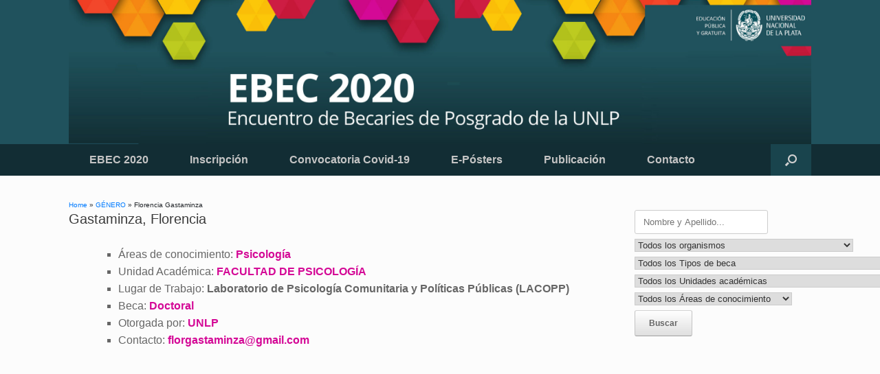

--- FILE ---
content_type: text/html; charset=UTF-8
request_url: https://congresos.unlp.edu.ar/ebec2020/becarie/florencia-gastaminza/
body_size: 13639
content:
<!DOCTYPE html>
<html dir="ltr" lang="es-AR" prefix="og: https://ogp.me/ns#">
<head>
	<meta charset="UTF-8" />
	<meta http-equiv="X-UA-Compatible" content="IE=10" />
	<link rel="profile" href="http://gmpg.org/xfn/11" />
	<link rel="pingback" href="https://congresos.unlp.edu.ar/ebec2020/xmlrpc.php" />
	<title>Florencia Gastaminza - Encuentro de Becaries de Posgrado de la UNLP</title>
	<style>img:is([sizes="auto" i], [sizes^="auto," i]) { contain-intrinsic-size: 3000px 1500px }</style>
	
		<!-- All in One SEO 4.9.0 - aioseo.com -->
	<meta name="robots" content="max-image-preview:large" />
	<link rel="canonical" href="https://congresos.unlp.edu.ar/ebec2020/becarie/florencia-gastaminza/" />
	<meta name="generator" content="All in One SEO (AIOSEO) 4.9.0" />
		<meta property="og:locale" content="en_US" />
		<meta property="og:site_name" content="Encuentro de Becaries de Posgrado de la UNLP - Otro sitio más de Portal de Congresos de la UNLP Sitios" />
		<meta property="og:type" content="article" />
		<meta property="og:title" content="Florencia Gastaminza - Encuentro de Becaries de Posgrado de la UNLP" />
		<meta property="og:url" content="https://congresos.unlp.edu.ar/ebec2020/becarie/florencia-gastaminza/" />
		<meta property="og:image" content="https://congresos.unlp.edu.ar/ebec2020/wp-content/uploads/sites/24/2020/07/cabezalEBEC2020_0-scaled.jpg" />
		<meta property="og:image:secure_url" content="https://congresos.unlp.edu.ar/ebec2020/wp-content/uploads/sites/24/2020/07/cabezalEBEC2020_0-scaled.jpg" />
		<meta property="article:published_time" content="2020-11-06T01:27:56+00:00" />
		<meta property="article:modified_time" content="2020-11-11T19:36:21+00:00" />
		<meta name="twitter:card" content="summary" />
		<meta name="twitter:title" content="Florencia Gastaminza - Encuentro de Becaries de Posgrado de la UNLP" />
		<meta name="twitter:image" content="https://congresos.unlp.edu.ar/ebec2020/wp-content/uploads/sites/24/2020/07/cabezalEBEC2020_0-scaled.jpg" />
		<script type="application/ld+json" class="aioseo-schema">
			{"@context":"https:\/\/schema.org","@graph":[{"@type":"BreadcrumbList","@id":"https:\/\/congresos.unlp.edu.ar\/ebec2020\/becarie\/florencia-gastaminza\/#breadcrumblist","itemListElement":[{"@type":"ListItem","@id":"https:\/\/congresos.unlp.edu.ar\/ebec2020#listItem","position":1,"name":"Home","item":"https:\/\/congresos.unlp.edu.ar\/ebec2020","nextItem":{"@type":"ListItem","@id":"https:\/\/congresos.unlp.edu.ar\/ebec2020\/palabras_claves\/genero\/#listItem","name":"G\u00c9NERO"}},{"@type":"ListItem","@id":"https:\/\/congresos.unlp.edu.ar\/ebec2020\/palabras_claves\/genero\/#listItem","position":2,"name":"G\u00c9NERO","item":"https:\/\/congresos.unlp.edu.ar\/ebec2020\/palabras_claves\/genero\/","nextItem":{"@type":"ListItem","@id":"https:\/\/congresos.unlp.edu.ar\/ebec2020\/becarie\/florencia-gastaminza\/#listItem","name":"Florencia Gastaminza"},"previousItem":{"@type":"ListItem","@id":"https:\/\/congresos.unlp.edu.ar\/ebec2020#listItem","name":"Home"}},{"@type":"ListItem","@id":"https:\/\/congresos.unlp.edu.ar\/ebec2020\/becarie\/florencia-gastaminza\/#listItem","position":3,"name":"Florencia Gastaminza","previousItem":{"@type":"ListItem","@id":"https:\/\/congresos.unlp.edu.ar\/ebec2020\/palabras_claves\/genero\/#listItem","name":"G\u00c9NERO"}}]},{"@type":"Organization","@id":"https:\/\/congresos.unlp.edu.ar\/ebec2020\/#organization","name":"Encuentro de Becaries de Posgrado de la UNLP","description":"Otro sitio m\u00e1s de Portal de Congresos de la UNLP Sitios","url":"https:\/\/congresos.unlp.edu.ar\/ebec2020\/","logo":{"@type":"ImageObject","url":"https:\/\/congresos.unlp.edu.ar\/ebec2020\/wp-content\/uploads\/sites\/24\/2020\/07\/cabezalEBEC2020_0-scaled.jpg","@id":"https:\/\/congresos.unlp.edu.ar\/ebec2020\/becarie\/florencia-gastaminza\/#organizationLogo","width":2560,"height":498,"caption":"Encuentro de Becarios de la UNLP"},"image":{"@id":"https:\/\/congresos.unlp.edu.ar\/ebec2020\/becarie\/florencia-gastaminza\/#organizationLogo"}},{"@type":"WebPage","@id":"https:\/\/congresos.unlp.edu.ar\/ebec2020\/becarie\/florencia-gastaminza\/#webpage","url":"https:\/\/congresos.unlp.edu.ar\/ebec2020\/becarie\/florencia-gastaminza\/","name":"Florencia Gastaminza - Encuentro de Becaries de Posgrado de la UNLP","inLanguage":"en-US","isPartOf":{"@id":"https:\/\/congresos.unlp.edu.ar\/ebec2020\/#website"},"breadcrumb":{"@id":"https:\/\/congresos.unlp.edu.ar\/ebec2020\/becarie\/florencia-gastaminza\/#breadcrumblist"},"datePublished":"2020-11-05T22:27:56-03:00","dateModified":"2020-11-11T16:36:21-03:00"},{"@type":"WebSite","@id":"https:\/\/congresos.unlp.edu.ar\/ebec2020\/#website","url":"https:\/\/congresos.unlp.edu.ar\/ebec2020\/","name":"Encuentro de Becaries de Posgrado de la UNLP","description":"Otro sitio m\u00e1s de Portal de Congresos de la UNLP Sitios","inLanguage":"en-US","publisher":{"@id":"https:\/\/congresos.unlp.edu.ar\/ebec2020\/#organization"}}]}
		</script>
		<!-- All in One SEO -->

<link rel='dns-prefetch' href='//stats.wp.com' />
<link href='//hb.wpmucdn.com' rel='preconnect' />
<link rel="alternate" type="application/rss+xml" title="Encuentro de Becaries de Posgrado de la UNLP &raquo; Feed" href="https://congresos.unlp.edu.ar/ebec2020/feed/" />
<link rel="alternate" type="application/rss+xml" title="Encuentro de Becaries de Posgrado de la UNLP &raquo; Comments Feed" href="https://congresos.unlp.edu.ar/ebec2020/comments/feed/" />
<script type="text/javascript">
/* <![CDATA[ */
window._wpemojiSettings = {"baseUrl":"https:\/\/s.w.org\/images\/core\/emoji\/16.0.1\/72x72\/","ext":".png","svgUrl":"https:\/\/s.w.org\/images\/core\/emoji\/16.0.1\/svg\/","svgExt":".svg","source":{"concatemoji":"https:\/\/congresos.unlp.edu.ar\/ebec2020\/wp-includes\/js\/wp-emoji-release.min.js?ver=9a0018ff18523d583342ac3e230b146d"}};
/*! This file is auto-generated */
!function(s,n){var o,i,e;function c(e){try{var t={supportTests:e,timestamp:(new Date).valueOf()};sessionStorage.setItem(o,JSON.stringify(t))}catch(e){}}function p(e,t,n){e.clearRect(0,0,e.canvas.width,e.canvas.height),e.fillText(t,0,0);var t=new Uint32Array(e.getImageData(0,0,e.canvas.width,e.canvas.height).data),a=(e.clearRect(0,0,e.canvas.width,e.canvas.height),e.fillText(n,0,0),new Uint32Array(e.getImageData(0,0,e.canvas.width,e.canvas.height).data));return t.every(function(e,t){return e===a[t]})}function u(e,t){e.clearRect(0,0,e.canvas.width,e.canvas.height),e.fillText(t,0,0);for(var n=e.getImageData(16,16,1,1),a=0;a<n.data.length;a++)if(0!==n.data[a])return!1;return!0}function f(e,t,n,a){switch(t){case"flag":return n(e,"\ud83c\udff3\ufe0f\u200d\u26a7\ufe0f","\ud83c\udff3\ufe0f\u200b\u26a7\ufe0f")?!1:!n(e,"\ud83c\udde8\ud83c\uddf6","\ud83c\udde8\u200b\ud83c\uddf6")&&!n(e,"\ud83c\udff4\udb40\udc67\udb40\udc62\udb40\udc65\udb40\udc6e\udb40\udc67\udb40\udc7f","\ud83c\udff4\u200b\udb40\udc67\u200b\udb40\udc62\u200b\udb40\udc65\u200b\udb40\udc6e\u200b\udb40\udc67\u200b\udb40\udc7f");case"emoji":return!a(e,"\ud83e\udedf")}return!1}function g(e,t,n,a){var r="undefined"!=typeof WorkerGlobalScope&&self instanceof WorkerGlobalScope?new OffscreenCanvas(300,150):s.createElement("canvas"),o=r.getContext("2d",{willReadFrequently:!0}),i=(o.textBaseline="top",o.font="600 32px Arial",{});return e.forEach(function(e){i[e]=t(o,e,n,a)}),i}function t(e){var t=s.createElement("script");t.src=e,t.defer=!0,s.head.appendChild(t)}"undefined"!=typeof Promise&&(o="wpEmojiSettingsSupports",i=["flag","emoji"],n.supports={everything:!0,everythingExceptFlag:!0},e=new Promise(function(e){s.addEventListener("DOMContentLoaded",e,{once:!0})}),new Promise(function(t){var n=function(){try{var e=JSON.parse(sessionStorage.getItem(o));if("object"==typeof e&&"number"==typeof e.timestamp&&(new Date).valueOf()<e.timestamp+604800&&"object"==typeof e.supportTests)return e.supportTests}catch(e){}return null}();if(!n){if("undefined"!=typeof Worker&&"undefined"!=typeof OffscreenCanvas&&"undefined"!=typeof URL&&URL.createObjectURL&&"undefined"!=typeof Blob)try{var e="postMessage("+g.toString()+"("+[JSON.stringify(i),f.toString(),p.toString(),u.toString()].join(",")+"));",a=new Blob([e],{type:"text/javascript"}),r=new Worker(URL.createObjectURL(a),{name:"wpTestEmojiSupports"});return void(r.onmessage=function(e){c(n=e.data),r.terminate(),t(n)})}catch(e){}c(n=g(i,f,p,u))}t(n)}).then(function(e){for(var t in e)n.supports[t]=e[t],n.supports.everything=n.supports.everything&&n.supports[t],"flag"!==t&&(n.supports.everythingExceptFlag=n.supports.everythingExceptFlag&&n.supports[t]);n.supports.everythingExceptFlag=n.supports.everythingExceptFlag&&!n.supports.flag,n.DOMReady=!1,n.readyCallback=function(){n.DOMReady=!0}}).then(function(){return e}).then(function(){var e;n.supports.everything||(n.readyCallback(),(e=n.source||{}).concatemoji?t(e.concatemoji):e.wpemoji&&e.twemoji&&(t(e.twemoji),t(e.wpemoji)))}))}((window,document),window._wpemojiSettings);
/* ]]> */
</script>
<style id='wp-emoji-styles-inline-css' type='text/css'>

	img.wp-smiley, img.emoji {
		display: inline !important;
		border: none !important;
		box-shadow: none !important;
		height: 1em !important;
		width: 1em !important;
		margin: 0 0.07em !important;
		vertical-align: -0.1em !important;
		background: none !important;
		padding: 0 !important;
	}
</style>
<link rel='stylesheet' id='wp-block-library-css' href='https://congresos.unlp.edu.ar/ebec2020/wp-includes/css/dist/block-library/style.min.css?ver=9a0018ff18523d583342ac3e230b146d' type='text/css' media='all' />
<style id='classic-theme-styles-inline-css' type='text/css'>
/*! This file is auto-generated */
.wp-block-button__link{color:#fff;background-color:#32373c;border-radius:9999px;box-shadow:none;text-decoration:none;padding:calc(.667em + 2px) calc(1.333em + 2px);font-size:1.125em}.wp-block-file__button{background:#32373c;color:#fff;text-decoration:none}
</style>
<link rel='stylesheet' id='aioseo/css/src/vue/standalone/blocks/table-of-contents/global.scss-css' href='https://congresos.unlp.edu.ar/ebec2020/wp-content/plugins/all-in-one-seo-pack/dist/Lite/assets/css/table-of-contents/global.e90f6d47.css?ver=4.9.0' type='text/css' media='all' />
<link rel='stylesheet' id='mediaelement-css' href='https://congresos.unlp.edu.ar/ebec2020/wp-includes/js/mediaelement/mediaelementplayer-legacy.min.css?ver=4.2.17' type='text/css' media='all' />
<link rel='stylesheet' id='wp-mediaelement-css' href='https://congresos.unlp.edu.ar/ebec2020/wp-includes/js/mediaelement/wp-mediaelement.min.css?ver=9a0018ff18523d583342ac3e230b146d' type='text/css' media='all' />
<style id='jetpack-sharing-buttons-style-inline-css' type='text/css'>
.jetpack-sharing-buttons__services-list{display:flex;flex-direction:row;flex-wrap:wrap;gap:0;list-style-type:none;margin:5px;padding:0}.jetpack-sharing-buttons__services-list.has-small-icon-size{font-size:12px}.jetpack-sharing-buttons__services-list.has-normal-icon-size{font-size:16px}.jetpack-sharing-buttons__services-list.has-large-icon-size{font-size:24px}.jetpack-sharing-buttons__services-list.has-huge-icon-size{font-size:36px}@media print{.jetpack-sharing-buttons__services-list{display:none!important}}.editor-styles-wrapper .wp-block-jetpack-sharing-buttons{gap:0;padding-inline-start:0}ul.jetpack-sharing-buttons__services-list.has-background{padding:1.25em 2.375em}
</style>
<style id='global-styles-inline-css' type='text/css'>
:root{--wp--preset--aspect-ratio--square: 1;--wp--preset--aspect-ratio--4-3: 4/3;--wp--preset--aspect-ratio--3-4: 3/4;--wp--preset--aspect-ratio--3-2: 3/2;--wp--preset--aspect-ratio--2-3: 2/3;--wp--preset--aspect-ratio--16-9: 16/9;--wp--preset--aspect-ratio--9-16: 9/16;--wp--preset--color--black: #000000;--wp--preset--color--cyan-bluish-gray: #abb8c3;--wp--preset--color--white: #ffffff;--wp--preset--color--pale-pink: #f78da7;--wp--preset--color--vivid-red: #cf2e2e;--wp--preset--color--luminous-vivid-orange: #ff6900;--wp--preset--color--luminous-vivid-amber: #fcb900;--wp--preset--color--light-green-cyan: #7bdcb5;--wp--preset--color--vivid-green-cyan: #00d084;--wp--preset--color--pale-cyan-blue: #8ed1fc;--wp--preset--color--vivid-cyan-blue: #0693e3;--wp--preset--color--vivid-purple: #9b51e0;--wp--preset--gradient--vivid-cyan-blue-to-vivid-purple: linear-gradient(135deg,rgba(6,147,227,1) 0%,rgb(155,81,224) 100%);--wp--preset--gradient--light-green-cyan-to-vivid-green-cyan: linear-gradient(135deg,rgb(122,220,180) 0%,rgb(0,208,130) 100%);--wp--preset--gradient--luminous-vivid-amber-to-luminous-vivid-orange: linear-gradient(135deg,rgba(252,185,0,1) 0%,rgba(255,105,0,1) 100%);--wp--preset--gradient--luminous-vivid-orange-to-vivid-red: linear-gradient(135deg,rgba(255,105,0,1) 0%,rgb(207,46,46) 100%);--wp--preset--gradient--very-light-gray-to-cyan-bluish-gray: linear-gradient(135deg,rgb(238,238,238) 0%,rgb(169,184,195) 100%);--wp--preset--gradient--cool-to-warm-spectrum: linear-gradient(135deg,rgb(74,234,220) 0%,rgb(151,120,209) 20%,rgb(207,42,186) 40%,rgb(238,44,130) 60%,rgb(251,105,98) 80%,rgb(254,248,76) 100%);--wp--preset--gradient--blush-light-purple: linear-gradient(135deg,rgb(255,206,236) 0%,rgb(152,150,240) 100%);--wp--preset--gradient--blush-bordeaux: linear-gradient(135deg,rgb(254,205,165) 0%,rgb(254,45,45) 50%,rgb(107,0,62) 100%);--wp--preset--gradient--luminous-dusk: linear-gradient(135deg,rgb(255,203,112) 0%,rgb(199,81,192) 50%,rgb(65,88,208) 100%);--wp--preset--gradient--pale-ocean: linear-gradient(135deg,rgb(255,245,203) 0%,rgb(182,227,212) 50%,rgb(51,167,181) 100%);--wp--preset--gradient--electric-grass: linear-gradient(135deg,rgb(202,248,128) 0%,rgb(113,206,126) 100%);--wp--preset--gradient--midnight: linear-gradient(135deg,rgb(2,3,129) 0%,rgb(40,116,252) 100%);--wp--preset--font-size--small: 13px;--wp--preset--font-size--medium: 20px;--wp--preset--font-size--large: 36px;--wp--preset--font-size--x-large: 42px;--wp--preset--spacing--20: 0.44rem;--wp--preset--spacing--30: 0.67rem;--wp--preset--spacing--40: 1rem;--wp--preset--spacing--50: 1.5rem;--wp--preset--spacing--60: 2.25rem;--wp--preset--spacing--70: 3.38rem;--wp--preset--spacing--80: 5.06rem;--wp--preset--shadow--natural: 6px 6px 9px rgba(0, 0, 0, 0.2);--wp--preset--shadow--deep: 12px 12px 50px rgba(0, 0, 0, 0.4);--wp--preset--shadow--sharp: 6px 6px 0px rgba(0, 0, 0, 0.2);--wp--preset--shadow--outlined: 6px 6px 0px -3px rgba(255, 255, 255, 1), 6px 6px rgba(0, 0, 0, 1);--wp--preset--shadow--crisp: 6px 6px 0px rgba(0, 0, 0, 1);}:where(.is-layout-flex){gap: 0.5em;}:where(.is-layout-grid){gap: 0.5em;}body .is-layout-flex{display: flex;}.is-layout-flex{flex-wrap: wrap;align-items: center;}.is-layout-flex > :is(*, div){margin: 0;}body .is-layout-grid{display: grid;}.is-layout-grid > :is(*, div){margin: 0;}:where(.wp-block-columns.is-layout-flex){gap: 2em;}:where(.wp-block-columns.is-layout-grid){gap: 2em;}:where(.wp-block-post-template.is-layout-flex){gap: 1.25em;}:where(.wp-block-post-template.is-layout-grid){gap: 1.25em;}.has-black-color{color: var(--wp--preset--color--black) !important;}.has-cyan-bluish-gray-color{color: var(--wp--preset--color--cyan-bluish-gray) !important;}.has-white-color{color: var(--wp--preset--color--white) !important;}.has-pale-pink-color{color: var(--wp--preset--color--pale-pink) !important;}.has-vivid-red-color{color: var(--wp--preset--color--vivid-red) !important;}.has-luminous-vivid-orange-color{color: var(--wp--preset--color--luminous-vivid-orange) !important;}.has-luminous-vivid-amber-color{color: var(--wp--preset--color--luminous-vivid-amber) !important;}.has-light-green-cyan-color{color: var(--wp--preset--color--light-green-cyan) !important;}.has-vivid-green-cyan-color{color: var(--wp--preset--color--vivid-green-cyan) !important;}.has-pale-cyan-blue-color{color: var(--wp--preset--color--pale-cyan-blue) !important;}.has-vivid-cyan-blue-color{color: var(--wp--preset--color--vivid-cyan-blue) !important;}.has-vivid-purple-color{color: var(--wp--preset--color--vivid-purple) !important;}.has-black-background-color{background-color: var(--wp--preset--color--black) !important;}.has-cyan-bluish-gray-background-color{background-color: var(--wp--preset--color--cyan-bluish-gray) !important;}.has-white-background-color{background-color: var(--wp--preset--color--white) !important;}.has-pale-pink-background-color{background-color: var(--wp--preset--color--pale-pink) !important;}.has-vivid-red-background-color{background-color: var(--wp--preset--color--vivid-red) !important;}.has-luminous-vivid-orange-background-color{background-color: var(--wp--preset--color--luminous-vivid-orange) !important;}.has-luminous-vivid-amber-background-color{background-color: var(--wp--preset--color--luminous-vivid-amber) !important;}.has-light-green-cyan-background-color{background-color: var(--wp--preset--color--light-green-cyan) !important;}.has-vivid-green-cyan-background-color{background-color: var(--wp--preset--color--vivid-green-cyan) !important;}.has-pale-cyan-blue-background-color{background-color: var(--wp--preset--color--pale-cyan-blue) !important;}.has-vivid-cyan-blue-background-color{background-color: var(--wp--preset--color--vivid-cyan-blue) !important;}.has-vivid-purple-background-color{background-color: var(--wp--preset--color--vivid-purple) !important;}.has-black-border-color{border-color: var(--wp--preset--color--black) !important;}.has-cyan-bluish-gray-border-color{border-color: var(--wp--preset--color--cyan-bluish-gray) !important;}.has-white-border-color{border-color: var(--wp--preset--color--white) !important;}.has-pale-pink-border-color{border-color: var(--wp--preset--color--pale-pink) !important;}.has-vivid-red-border-color{border-color: var(--wp--preset--color--vivid-red) !important;}.has-luminous-vivid-orange-border-color{border-color: var(--wp--preset--color--luminous-vivid-orange) !important;}.has-luminous-vivid-amber-border-color{border-color: var(--wp--preset--color--luminous-vivid-amber) !important;}.has-light-green-cyan-border-color{border-color: var(--wp--preset--color--light-green-cyan) !important;}.has-vivid-green-cyan-border-color{border-color: var(--wp--preset--color--vivid-green-cyan) !important;}.has-pale-cyan-blue-border-color{border-color: var(--wp--preset--color--pale-cyan-blue) !important;}.has-vivid-cyan-blue-border-color{border-color: var(--wp--preset--color--vivid-cyan-blue) !important;}.has-vivid-purple-border-color{border-color: var(--wp--preset--color--vivid-purple) !important;}.has-vivid-cyan-blue-to-vivid-purple-gradient-background{background: var(--wp--preset--gradient--vivid-cyan-blue-to-vivid-purple) !important;}.has-light-green-cyan-to-vivid-green-cyan-gradient-background{background: var(--wp--preset--gradient--light-green-cyan-to-vivid-green-cyan) !important;}.has-luminous-vivid-amber-to-luminous-vivid-orange-gradient-background{background: var(--wp--preset--gradient--luminous-vivid-amber-to-luminous-vivid-orange) !important;}.has-luminous-vivid-orange-to-vivid-red-gradient-background{background: var(--wp--preset--gradient--luminous-vivid-orange-to-vivid-red) !important;}.has-very-light-gray-to-cyan-bluish-gray-gradient-background{background: var(--wp--preset--gradient--very-light-gray-to-cyan-bluish-gray) !important;}.has-cool-to-warm-spectrum-gradient-background{background: var(--wp--preset--gradient--cool-to-warm-spectrum) !important;}.has-blush-light-purple-gradient-background{background: var(--wp--preset--gradient--blush-light-purple) !important;}.has-blush-bordeaux-gradient-background{background: var(--wp--preset--gradient--blush-bordeaux) !important;}.has-luminous-dusk-gradient-background{background: var(--wp--preset--gradient--luminous-dusk) !important;}.has-pale-ocean-gradient-background{background: var(--wp--preset--gradient--pale-ocean) !important;}.has-electric-grass-gradient-background{background: var(--wp--preset--gradient--electric-grass) !important;}.has-midnight-gradient-background{background: var(--wp--preset--gradient--midnight) !important;}.has-small-font-size{font-size: var(--wp--preset--font-size--small) !important;}.has-medium-font-size{font-size: var(--wp--preset--font-size--medium) !important;}.has-large-font-size{font-size: var(--wp--preset--font-size--large) !important;}.has-x-large-font-size{font-size: var(--wp--preset--font-size--x-large) !important;}
:where(.wp-block-post-template.is-layout-flex){gap: 1.25em;}:where(.wp-block-post-template.is-layout-grid){gap: 1.25em;}
:where(.wp-block-columns.is-layout-flex){gap: 2em;}:where(.wp-block-columns.is-layout-grid){gap: 2em;}
:root :where(.wp-block-pullquote){font-size: 1.5em;line-height: 1.6;}
</style>
<link rel='stylesheet' id='wpcdt-public-css-css' href='https://congresos.unlp.edu.ar/ebec2020/wp-content/plugins/countdown-timer-ultimate/assets/css/wpcdt-public.css?ver=2.6.9' type='text/css' media='all' />
<link rel='stylesheet' id='searchandfilter-css' href='https://congresos.unlp.edu.ar/ebec2020/wp-content/plugins/search-filter/style.css?ver=1' type='text/css' media='all' />
<link rel='stylesheet' id='chld_thm_cfg_parent-css' href='https://congresos.unlp.edu.ar/ebec2020/wp-content/themes/vantage/style.css?ver=9a0018ff18523d583342ac3e230b146d' type='text/css' media='all' />
<link rel='stylesheet' id='vantage-style-css' href='https://congresos.unlp.edu.ar/ebec2020/wp-content/themes/vantage-child-becaries/style.css?ver=1.15.4.1604604659' type='text/css' media='all' />
<link rel='stylesheet' id='font-awesome-css' href='https://congresos.unlp.edu.ar/ebec2020/wp-content/themes/vantage/fontawesome/css/font-awesome.css?ver=4.6.2' type='text/css' media='all' />
<link rel='stylesheet' id='siteorigin-mobilenav-css' href='https://congresos.unlp.edu.ar/ebec2020/wp-content/themes/vantage/inc/mobilenav/css/mobilenav.css?ver=1.20.32' type='text/css' media='all' />
<link rel='stylesheet' id='chld_thm_cfg_separate-css' href='https://congresos.unlp.edu.ar/ebec2020/wp-content/themes/vantage-child-becaries/ctc-style.css?ver=1.15.4.1604604659' type='text/css' media='all' />
<link rel='stylesheet' id='bootstrap_css-css' href='https://congresos.unlp.edu.ar/ebec2020/wp-content/themes/vantage-child-becaries/css/bootstrap.min.css?ver=1.15.4.1604604659' type='text/css' media='all' />
<!--n2css--><!--n2js--><script type="text/javascript" src="https://congresos.unlp.edu.ar/ebec2020/wp-includes/js/tinymce/tinymce.min.js?ver=49110-20250317" id="wp-tinymce-root-js"></script>
<script type="text/javascript" src="https://congresos.unlp.edu.ar/ebec2020/wp-includes/js/tinymce/plugins/compat3x/plugin.min.js?ver=49110-20250317" id="wp-tinymce-js"></script>
<script type="text/javascript" src="https://congresos.unlp.edu.ar/ebec2020/wp-includes/js/jquery/jquery.min.js?ver=3.7.1" id="jquery-core-js"></script>
<script type="text/javascript" src="https://congresos.unlp.edu.ar/ebec2020/wp-includes/js/jquery/jquery-migrate.min.js?ver=3.4.1" id="jquery-migrate-js"></script>
<script type="text/javascript" src="https://congresos.unlp.edu.ar/ebec2020/wp-content/themes/vantage/js/jquery.flexslider.min.js?ver=2.1" id="jquery-flexslider-js"></script>
<script type="text/javascript" src="https://congresos.unlp.edu.ar/ebec2020/wp-content/themes/vantage/js/jquery.touchSwipe.min.js?ver=1.6.6" id="jquery-touchswipe-js"></script>
<script type="text/javascript" id="vantage-main-js-extra">
/* <![CDATA[ */
var vantage = {"fitvids":"1"};
/* ]]> */
</script>
<script type="text/javascript" src="https://congresos.unlp.edu.ar/ebec2020/wp-content/themes/vantage/js/jquery.theme-main.min.js?ver=1.20.32" id="vantage-main-js"></script>
<script type="text/javascript" src="https://congresos.unlp.edu.ar/ebec2020/wp-content/themes/vantage/js/jquery.fitvids.min.js?ver=1.0" id="jquery-fitvids-js"></script>
<!--[if lt IE 9]>
<script type="text/javascript" src="https://congresos.unlp.edu.ar/ebec2020/wp-content/themes/vantage/js/html5.min.js?ver=3.7.3" id="vantage-html5-js"></script>
<![endif]-->
<!--[if (gte IE 6)&(lte IE 8)]>
<script type="text/javascript" src="https://congresos.unlp.edu.ar/ebec2020/wp-content/themes/vantage/js/selectivizr.min.js?ver=1.0.3b" id="vantage-selectivizr-js"></script>
<![endif]-->
<script type="text/javascript" id="siteorigin-mobilenav-js-extra">
/* <![CDATA[ */
var mobileNav = {"search":{"url":"https:\/\/congresos.unlp.edu.ar\/ebec2020","placeholder":"Search"},"text":{"navigate":"Menu","back":"Back","close":"Close"},"nextIconUrl":"https:\/\/congresos.unlp.edu.ar\/ebec2020\/wp-content\/themes\/vantage\/inc\/mobilenav\/images\/next.png","mobileMenuClose":"<i class=\"fa fa-times\"><\/i>"};
/* ]]> */
</script>
<script type="text/javascript" src="https://congresos.unlp.edu.ar/ebec2020/wp-content/themes/vantage/inc/mobilenav/js/mobilenav.min.js?ver=1.20.32" id="siteorigin-mobilenav-js"></script>
<link rel="https://api.w.org/" href="https://congresos.unlp.edu.ar/ebec2020/wp-json/" /><link rel="alternate" title="JSON" type="application/json" href="https://congresos.unlp.edu.ar/ebec2020/wp-json/wp/v2/becarie/3074" /><link rel="EditURI" type="application/rsd+xml" title="RSD" href="https://congresos.unlp.edu.ar/ebec2020/xmlrpc.php?rsd" />

<link rel='shortlink' href='https://congresos.unlp.edu.ar/ebec2020/?p=3074' />
<link rel="alternate" title="oEmbed (JSON)" type="application/json+oembed" href="https://congresos.unlp.edu.ar/ebec2020/wp-json/oembed/1.0/embed?url=https%3A%2F%2Fcongresos.unlp.edu.ar%2Febec2020%2Fbecarie%2Fflorencia-gastaminza%2F" />
<link rel="alternate" title="oEmbed (XML)" type="text/xml+oembed" href="https://congresos.unlp.edu.ar/ebec2020/wp-json/oembed/1.0/embed?url=https%3A%2F%2Fcongresos.unlp.edu.ar%2Febec2020%2Fbecarie%2Fflorencia-gastaminza%2F&#038;format=xml" />
	<style>img#wpstats{display:none}</style>
		<meta name="viewport" content="width=device-width, initial-scale=1" />			<style type="text/css">
				.so-mobilenav-mobile + * { display: none; }
				@media screen and (max-width: 480px) { .so-mobilenav-mobile + * { display: block; } .so-mobilenav-standard + * { display: none; } .site-navigation #search-icon { display: none; } .has-menu-search .main-navigation ul { margin-right: 0 !important; }
				
								}
			</style>
		<style type="text/css">.blue-message {
    background-color: #3399ff;
    color: #ffffff;
    text-shadow: none;
    font-size: 16px;
    line-height: 24px;
    padding: 10px;
    padding-top: 10px;
    padding-right: 10px;
    padding-bottom: 10px;
    padding-left: 10px;
}.green-message {
    background-color: #8cc14c;
    color: #ffffff;
    text-shadow: none;
    font-size: 16px;
    line-height: 24px;
    padding: 10px;
    padding-top: 10px;
    padding-right: 10px;
    padding-bottom: 10px;
    padding-left: 10px;
}.orange-message {
    background-color: #faa732;
    color: #ffffff;
    text-shadow: none;
    font-size: 16px;
    line-height: 24px;
    padding: 10px;
    padding-top: 10px;
    padding-right: 10px;
    padding-bottom: 10px;
    padding-left: 10px;
}.red-message {
    background-color: #da4d31;
    color: #ffffff;
    text-shadow: none;
    font-size: 16px;
    line-height: 24px;
    padding: 10px;
    padding-top: 10px;
    padding-right: 10px;
    padding-bottom: 10px;
    padding-left: 10px;
}.grey-message {
    background-color: #53555c;
    color: #ffffff;
    text-shadow: none;
    font-size: 16px;
    line-height: 24px;
    padding: 10px;
    padding-top: 10px;
    padding-right: 10px;
    padding-bottom: 10px;
    padding-left: 10px;
}.left-block {
    background: radial-gradient(ellipse at center center, #ffffff 0%, #f2f2f2 100%);
    color: #8b8e97;
    padding: 10px;
    padding-top: 10px;
    padding-right: 10px;
    padding-bottom: 10px;
    padding-left: 10px;
    margin: 10px;
    margin-top: 10px;
    margin-right: 10px;
    margin-bottom: 10px;
    margin-left: 10px;
    float: left;
}.right-block {
    background: radial-gradient(ellipse at center center, #ffffff 0%, #f2f2f2 100%);
    color: #8b8e97;
    padding: 10px;
    padding-top: 10px;
    padding-right: 10px;
    padding-bottom: 10px;
    padding-left: 10px;
    margin: 10px;
    margin-top: 10px;
    margin-right: 10px;
    margin-bottom: 10px;
    margin-left: 10px;
    float: right;
}.blockquotes {
    background-color: none;
    border-left: 5px solid #f1f1f1;
    color: #8B8E97;
    font-size: 16px;
    font-style: italic;
    line-height: 22px;
    padding-left: 15px;
    padding: 10px;
    padding-top: 10px;
    padding-right: 10px;
    padding-bottom: 10px;
    width: 60%;
    float: left;
}</style>		<style type="text/css" media="screen">
			#footer-widgets .widget { width: 50%; }
			#masthead-widgets .widget { width: 100%; }
		</style>
		<style type="text/css" id="vantage-footer-widgets">#footer-widgets aside { width : 50%; }</style> <style type="text/css" id="customizer-css">#masthead.site-header .hgroup .site-title, #masthead.masthead-logo-in-menu .logo > .site-title { font-size: 36px } .entry-content { font-size: 16px } #masthead .hgroup { padding-top: 0px; padding-bottom: 0px } .entry-content a, .entry-content a:visited, article.post .author-box .box-content .author-posts a:hover, #secondary a, #secondary a:visited, #masthead .hgroup a, #masthead .hgroup a:visited, .comment-form .logged-in-as a, .comment-form .logged-in-as a:visited { color: #d40996 } .entry-content a, .textwidget a { text-decoration: none } .entry-content a:hover, .entry-content a:focus, .entry-content a:active, #secondary a:hover, #masthead .hgroup a:hover, #masthead .hgroup a:focus, #masthead .hgroup a:active, .comment-form .logged-in-as a:hover, .comment-form .logged-in-as a:focus, .comment-form .logged-in-as a:active { color: #d40996 } .main-navigation, .site-header .shopping-cart-dropdown { background-color: #122d34 } .main-navigation a, .site-header .shopping-cart-link [class^="fa fa-"], .site-header .shopping-cart-dropdown .widget .product_list_widget li.mini_cart_item, .site-header .shopping-cart-dropdown .widget .total { color: #c4c4c4 } .main-navigation ul ul { background-color: #1e4e58 } .main-navigation ul li:hover > a, .main-navigation ul li.focus > a, #search-icon #search-icon-icon:hover, #search-icon #search-icon-icon:focus, .site-header .shopping-cart-link .shopping-cart-count { background-color: #d40996 } .main-navigation ul ul li:hover > a, .main-navigation ul ul li.focus > a { background-color: #d40996 } .main-navigation ul li.current-menu-item > a, .main-navigation ul li.current_page_item > a  { background-color: #1e4e58 } #search-icon #search-icon-icon { background-color: #19444d } #search-icon .searchform { background-color: #19444d } .main-navigation ul li a { padding-top: 15px; padding-bottom: 15px } .main-navigation ul li a, #masthead.masthead-logo-in-menu .logo { padding-left: 30px; padding-right: 30px } .main-navigation ul li { font-size: 16px } #header-sidebar .widget_nav_menu ul.menu > li > ul.sub-menu { border-top-color: #d40996 } a.button, button, html input[type="button"], input[type="reset"], input[type="submit"], .post-navigation a, #image-navigation a, article.post .more-link, article.page .more-link, .paging-navigation a, .woocommerce #page-wrapper .button, .woocommerce a.button, .woocommerce .checkout-button, .woocommerce input.button, #infinite-handle span button { text-shadow: none } a.button, button, html input[type="button"], input[type="reset"], input[type="submit"], .post-navigation a, #image-navigation a, article.post .more-link, article.page .more-link, .paging-navigation a, .woocommerce #page-wrapper .button, .woocommerce a.button, .woocommerce .checkout-button, .woocommerce input.button, .woocommerce #respond input#submit.alt, .woocommerce a.button.alt, .woocommerce button.button.alt, .woocommerce input.button.alt, #infinite-handle span { -webkit-box-shadow: none; -moz-box-shadow: none; box-shadow: none } #masthead { background-color: #20525d } #colophon, body.layout-full { background-color: #19444d } #footer-widgets .widget { color: #ffffff } #colophon .widget_nav_menu .menu-item a { border-color: #ffffff } #footer-widgets .widget a, #footer-widgets .widget a:visited { color: #e68e11 } </style>		<style type="text/css" id="wp-custom-css">
			.video_sintesis video {
    width: 50%;
    max-height: 400px;
}
.video_sintesis  {
    text-align: center;
		margin: 50px 0px;

}		</style>
		</head>

<body class="wp-singular becarie-template-default single single-becarie postid-3074 wp-custom-logo wp-theme-vantage wp-child-theme-vantage-child-becaries responsive layout-full no-js has-sidebar has-menu-search page-layout-default mobilenav">


<div id="page-wrapper">

	<a class="skip-link screen-reader-text" href="#content">Skip to content</a>

	
	
		<header id="masthead" class="site-header" role="banner">

	<div class="hgroup full-container ">

		
			<div class="logo-wrapper">
				<a href="https://congresos.unlp.edu.ar/ebec2020/" title="Encuentro de Becaries de Posgrado de la UNLP" rel="home" class="logo">
					<img src="https://congresos.unlp.edu.ar/ebec2020/wp-content/uploads/sites/24/2020/07/cabezalEBEC2020_0-scaled.jpg"  class="logo-height-constrain"  width="1080"  height="210"  alt="Encuentro de Becarios de la UNLP"  />				</a>
							</div>

			
				<div class="support-text">
									</div>

			
		
	</div><!-- .hgroup.full-container -->

	
<nav class="site-navigation main-navigation primary use-vantage-sticky-menu use-sticky-menu">

	<div class="full-container">
				
		<div class="main-navigation-container">
			<div id="so-mobilenav-standard-1" data-id="1" class="so-mobilenav-standard"></div><div class="menu-menu-1-container"><ul id="menu-menu-1" class="menu"><li id="menu-item-16" class="menu-item menu-item-type-post_type menu-item-object-page menu-item-home menu-item-has-children menu-item-16"><a href="https://congresos.unlp.edu.ar/ebec2020/">EBEC 2020</a>
<ul class="sub-menu">
	<li id="menu-item-28" class="menu-item menu-item-type-post_type menu-item-object-page menu-item-28"><a href="https://congresos.unlp.edu.ar/ebec2020/inicio/ebec/">¿Qué es el EBEC?</a></li>
	<li id="menu-item-544" class="menu-item menu-item-type-custom menu-item-object-custom menu-item-544"><a href="https://congresos.unlp.edu.ar/ebec2020/cronograma/"><span class="icon"></span>Programa</a></li>
	<li id="menu-item-6671" class="menu-item menu-item-type-post_type menu-item-object-page menu-item-6671"><a href="https://congresos.unlp.edu.ar/ebec2020/transmision-ebec/">Transmisión en vivo</a></li>
	<li id="menu-item-426" class="menu-item menu-item-type-custom menu-item-object-custom menu-item-has-children menu-item-426"><a href="#"><span class="icon"></span>Talleres</a>
	<ul class="sub-menu">
		<li id="menu-item-427" class="menu-item menu-item-type-custom menu-item-object-custom menu-item-427"><a href="http://congresos.unlp.edu.ar/ebec2020/primer-turno/"><span class="icon"></span>Primer Bloque</a></li>
		<li id="menu-item-428" class="menu-item menu-item-type-custom menu-item-object-custom menu-item-428"><a href="http://congresos.unlp.edu.ar/ebec2020/segundo-turno/"><span class="icon"></span>Segundo Bloque</a></li>
	</ul>
</li>
	<li id="menu-item-126" class="menu-item menu-item-type-post_type menu-item-object-page menu-item-126"><a href="https://congresos.unlp.edu.ar/ebec2020/inicio/ebec/primera-circular/">Circulares</a></li>
	<li id="menu-item-335" class="menu-item menu-item-type-post_type menu-item-object-page menu-item-335"><a href="https://congresos.unlp.edu.ar/ebec2020/inicio/comite-organizador/">Comité Organizador</a></li>
</ul>
</li>
<li id="menu-item-34" class="menu-item menu-item-type-post_type menu-item-object-page menu-item-34"><a href="https://congresos.unlp.edu.ar/ebec2020/inscripcion/">Inscripción</a></li>
<li id="menu-item-78" class="menu-item menu-item-type-post_type menu-item-object-page menu-item-78"><a href="https://congresos.unlp.edu.ar/ebec2020/produccion/">Convocatoria Covid-19</a></li>
<li id="menu-item-6732" class="menu-item menu-item-type-post_type menu-item-object-page menu-item-6732"><a href="https://congresos.unlp.edu.ar/ebec2020/posters-virtuales/">E-Pósters</a></li>
<li id="menu-item-70" class="menu-item menu-item-type-post_type menu-item-object-page menu-item-70"><a href="https://congresos.unlp.edu.ar/ebec2020/publicacion/">Publicación</a></li>
<li id="menu-item-130" class="menu-item menu-item-type-post_type menu-item-object-page menu-item-130"><a href="https://congresos.unlp.edu.ar/ebec2020/contacto/">Contacto</a></li>
</ul></div><div id="so-mobilenav-mobile-1" data-id="1" class="so-mobilenav-mobile"></div><div class="menu-mobilenav-container"><ul id="mobile-nav-item-wrap-1" class="menu"><li><a href="#" class="mobilenav-main-link" data-id="1"><span class="mobile-nav-icon"></span><span class="mobilenav-main-link-text">Menu</span></a></li></ul></div>		</div>

					<div id="search-icon">
				<div id="search-icon-icon" tabindex="0" role="button" aria-label="Open the search"><div class="vantage-icon-search"></div></div>
				
<form method="get" class="searchform" action="https://congresos.unlp.edu.ar/ebec2020/" role="search">
	<label for="search-form" class="screen-reader-text">Search for:</label>
	<input type="search" name="s" class="field" id="search-form" value="" placeholder="Search"/>
<input type='hidden' name='lang' value='' /></form>
			</div>
					</div>
</nav><!-- .site-navigation .main-navigation -->

</header><!-- #masthead .site-header -->

	
	
	
	
	<div id="main" class="site-main">
		<div class="full-container">
					<div
			id="aioseo-breadcrumbs"
			class="breadcrumbs full-container"
		>
			<div class="aioseo-breadcrumbs"><span class="aioseo-breadcrumb">
	<a href="https://congresos.unlp.edu.ar/ebec2020" title="Home">Home</a>
</span><span class="aioseo-breadcrumb-separator">&raquo;</span><span class="aioseo-breadcrumb">
	<a href="https://congresos.unlp.edu.ar/ebec2020/palabras_claves/genero/" title="GÉNERO">GÉNERO</a>
</span><span class="aioseo-breadcrumb-separator">&raquo;</span><span class="aioseo-breadcrumb">
	Florencia Gastaminza
</span></div>		</div>
		
<div id="primary" class="content-area">
    <div id="content" class="site-content" role="main">

        
        <article id="post-3074" class="post post-3074 becarie type-becarie status-publish hentry palabras_claves-activismo palabras_claves-genero palabras_claves-ninez palabras_claves-participacion keywords-activism keywords-childhood keywords-gender keywords-participation organismo_que_otorgo_la_beca-unlp tipo_de_beca-doctoral unidad_academica-facultad-de-psicologia area_de_conocimiento-psicologia">

            <div class="entry-main">

                

                <header class="entry-header">

                    <!--  -->

                    <h1 class="entry-title">Gastaminza, Florencia</h1>



                </header><!-- .entry-header -->


                <div class="entry-content">
                    <div class="datos-personales">
                        <ul>
                            <li class="areas_de_conocimiento">Áreas de conocimiento: <strong><a href="https://congresos.unlp.edu.ar/ebec2020/area_de_conocimiento/psicologia/">Psicología</a></strong></li>
                            <li class="unidad_acedemica">Unidad Académica:<strong> <a href="https://congresos.unlp.edu.ar/ebec2020/unidad_academica/facultad-de-psicologia/">FACULTAD DE PSICOLOGÍA</a></strong></li>
                            <li class="lugar_de_trabajo">Lugar de Trabajo:<strong> Laboratorio de Psicología Comunitaria y Políticas Públicas (LACOPP)</strong></li>
                            <li class="tipo_de_beca">Beca: <strong><a href="https://congresos.unlp.edu.ar/ebec2020/tipo_de_beca/doctoral/">Doctoral</a></strong></li>
                            <li class="organismo_que_otorgo_la_beca">Otorgada por: <strong><a href="https://congresos.unlp.edu.ar/ebec2020/organismo_que_otorgo_la_beca/unlp/">UNLP</a></strong></li>
                            <li class="contacto_email">Contacto:<strong> <a href="mailto:florgastaminza@gmail.com"> florgastaminza@gmail.com</a></strong></li>
                        </ul>
                    </div>
                    <div class="video_sintesis">
                        			   				 <iframe frameborder="0" width="640" height="480" src="https://drive.google.com/file/d/1QHoh7qGwQ9NJyY6Exd6XNc8QBed2R8Ru/preview" allowfullscreen="true" > </iframe> 
			
                    </div>
                    <div class="resumen_grafico">
			                                                            <img src="https://congresos.unlp.edu.ar/ebec2020/wp-content/uploads/sites/24/2020/11/Encuentro-de-Becarixs-2020-Flor-Gastaminza.jpg">

                                                                        </div>
                    <div class="datos_plan">
                        <h2>Discursos y prácticas sobre los derechos y la participación de la niñez en espacios de activismo en género.</h2>
                        <p><strong>Florencia Gastaminza</strong></p>
                        <p>Director/a/e: <strong> Director de Beca: Juan Carlos Domínguez Lostaló. Directora de Doctorado: Valeria Llobet</strong></p>
                                                    <p>Codirector/a/e: <strong> Codirector de Beca: Ariel Viguera. Codirectora de Doctorado: D'Agostino Agustina</strong></p>
                                                                        <h3>Resumen</h3>
                        <p>Este trabajo representa una aproximación a la tesis doctoral, dirigida por la Dra. Valeria Llobet, codirigida por la Dra. Agustina D’Agostino y financiada por la beca UNLP. Consiste en un estudio de casos en espacios de activismo en género, para explorar y analizar discursos y prácticas sobre los derechos de la niñez y su participación; en el cruce del gobierno de la infancia y las agendas de estos activismos.
Desde la Modernidad, la infancia fue enfrentada dicotómicamente a la adultez, marginalizada del ámbito público y relegada, con las mujeres, a la esfera doméstica. Actualmente, las normativas significan avances en materia de derechos. Pero la gestión de la infancia implica procesos de disputas de sentidos.
En este caso, en los espacios de activismo en género se reclaman derechos de la niñez y “escuchar sus voces”. Sin embargo, una mayor participación no se garantiza por su enunciación en consignas de reclamo. En el gobierno de la niñez, coexisten la noción de “sujetos de derechos”, la expansión de discursos sobre la agencia y las dificultades para la implementación de espacios de participación efectiva.
No obstante, en las instituciones que habitan lxs niñxs hay cuestionamientos y la posibilidad de crear nuevas formas cuya potencia de alterar lo instituido conlleve e implique transformaciones subjetivas. Por eso, es preciso rastrear también las expresiones de resistencia.
Para este estudio donde convergen, entre diálogos y tensiones, los espacios de activismo en género con sus reclamos por los derechos de la niñez, se abren interrogantes: ¿Alrededor de qué temas y mediante qué vías se incorporan, enfatizan y/u omiten las demandas y necesidades de las niñeces? ¿Qué motivos e intenciones animan dichas incorporaciones u omisiones? ¿Cómo y quiénes interpretan sus necesidades, cuáles jerarquizan y qué negociaciones de sentidos aparecen? ¿Cómo definen la participación de la niñez y qué valoraciones aparecen según niñxs y adultxs? ¿De qué niñez se habla al exigir sus derechos? ¿Cómo son las modalidades, características y alcances de participación de lxs niñxs, y qué emergentes, intenciones o intereses la promueven? ¿Qué formas adquieren las relaciones intergeneracionales en dichas instancias?</p>
                                                    <p>Palabras Claves: <a href="https://congresos.unlp.edu.ar/ebec2020/palabras_claves/activismo/">ACTIVISMO</a> | <a href="https://congresos.unlp.edu.ar/ebec2020/palabras_claves/genero/">GÉNERO</a> | <a href="https://congresos.unlp.edu.ar/ebec2020/palabras_claves/ninez/">NIÑEZ</a> | <a href="https://congresos.unlp.edu.ar/ebec2020/palabras_claves/participacion/">PARTICIPACIÓN</a></p>
                                                                            <p>Keywords: <a href="https://congresos.unlp.edu.ar/ebec2020/keywords/activism/">ACTIVISM</a> | <a href="https://congresos.unlp.edu.ar/ebec2020/keywords/childhood/">CHILDHOOD</a> | <a href="https://congresos.unlp.edu.ar/ebec2020/keywords/gender/">GENDER</a> | <a href="https://congresos.unlp.edu.ar/ebec2020/keywords/participation/">PARTICIPATION</a></p>
                                            </div>
                                    </div><!-- .entry-content -->

               

                
                
            </div>

        </article><!-- #post-3074 -->

    </div><!-- #content .site-content -->
</div><!-- #primary .content-area -->


<div id="secondary" class="widget-area" role="complementary">
		<aside id="text-2" class="widget widget_text">			<div class="textwidget">
				<form action="" method="post" class="searchandfilter">
					<div><ul><li><input type="text" name="ofsearch" placeholder="Nombre y Apellido..." value=""></li><li><select  name='oforganismo_que_otorgo_la_beca' id='oforganismo_que_otorgo_la_beca' class='postform'>
	<option value='0' selected='selected'>Todos los organismos</option>
	<option class="level-0" value="261">AGENCIA&nbsp;&nbsp;(16)</option>
	<option class="level-0" value="1512">ANMAT&nbsp;&nbsp;(1)</option>
	<option class="level-0" value="206">CIC&nbsp;&nbsp;(14)</option>
	<option class="level-0" value="909">CIC-UNLP&nbsp;&nbsp;(1)</option>
	<option class="level-0" value="404">CIN&nbsp;&nbsp;(2)</option>
	<option class="level-0" value="34">CONICET&nbsp;&nbsp;(216)</option>
	<option class="level-0" value="1934">Facultad de Ciencias Naturales y Museo-UNLP&nbsp;&nbsp;(1)</option>
	<option class="level-0" value="1371">PERHID-CIN&nbsp;&nbsp;(1)</option>
	<option class="level-0" value="51">UNLP&nbsp;&nbsp;(146)</option>
</select>
<input type="hidden" name="oforganismo_que_otorgo_la_beca_operator" value="and" /></li><li><select  name='oftipo_de_beca' id='oftipo_de_beca' class='postform'>
	<option value='0' selected='selected'>Todos los Tipos de beca</option>
	<option class="level-0" value="207">Beca de entrenamiento&nbsp;&nbsp;(1)</option>
	<option class="level-0" value="1935">Beca de Experiencia Laboral para Estímulo a las Vocaciones Científicas para Graduados de Biología&nbsp;&nbsp;(1)</option>
	<option class="level-0" value="1268">Beca de grado&nbsp;&nbsp;(1)</option>
	<option class="level-0" value="1802">Beca de Investigación dentro del Programa de Retención de Doctores de la UNLP.&nbsp;&nbsp;(1)</option>
	<option class="level-0" value="36">Doctoral&nbsp;&nbsp;(300)</option>
	<option class="level-0" value="822">Entrenamiento&nbsp;&nbsp;(1)</option>
	<option class="level-0" value="395">Finalización de Doctorado&nbsp;&nbsp;(5)</option>
	<option class="level-0" value="69">Maestría&nbsp;&nbsp;(27)</option>
	<option class="level-0" value="153">Posdoctoral&nbsp;&nbsp;(54)</option>
	<option class="level-0" value="677">Posgraduado&nbsp;&nbsp;(1)</option>
	<option class="level-0" value="1275">Programa de Retención de Doctores&nbsp;&nbsp;(2)</option>
	<option class="level-0" value="1567">Programa de Retención de Doctores (PRD)&nbsp;&nbsp;(2)</option>
	<option class="level-0" value="866">Retención de doctores&nbsp;&nbsp;(3)</option>
</select>
<input type="hidden" name="oftipo_de_beca_operator" value="and" /></li><li><select  name='ofunidad_academica' id='ofunidad_academica' class='postform'>
	<option value='0' selected='selected'>Todos los Unidades académicas</option>
	<option class="level-0" value="160">FACULTAD DE ARQUITECTURA Y URBANISMO&nbsp;&nbsp;(24)</option>
	<option class="level-0" value="97">FACULTAD DE BELLAS ARTES&nbsp;&nbsp;(22)</option>
	<option class="level-0" value="658">FACULTAD DE CIENCIAS AGRARIAS Y FORESTALES&nbsp;&nbsp;(10)</option>
	<option class="level-0" value="116">FACULTAD DE CIENCIAS ASTRONÓMICAS Y GEOFÍSICAS&nbsp;&nbsp;(6)</option>
	<option class="level-0" value="529">FACULTAD DE CIENCIAS ECONÓMICAS&nbsp;&nbsp;(7)</option>
	<option class="level-0" value="40">FACULTAD DE CIENCIAS EXACTAS&nbsp;&nbsp;(109)</option>
	<option class="level-0" value="311">FACULTAD DE CIENCIAS JURÍDICAS Y SOCIALES&nbsp;&nbsp;(11)</option>
	<option class="level-0" value="508">FACULTAD DE CIENCIAS MÉDICAS&nbsp;&nbsp;(9)</option>
	<option class="level-0" value="35">FACULTAD DE CIENCIAS NATURALES Y MUSEO&nbsp;&nbsp;(48)</option>
	<option class="level-0" value="59">FACULTAD DE CIENCIAS VETERINARIAS&nbsp;&nbsp;(28)</option>
	<option class="level-0" value="38">FACULTAD DE HUMANIDADES Y CIENCIAS DE LA EDUCACIÓN&nbsp;&nbsp;(49)</option>
	<option class="level-0" value="136">FACULTAD DE INFORMÁTICA&nbsp;&nbsp;(10)</option>
	<option class="level-0" value="294">FACULTAD DE INGENIERÍA&nbsp;&nbsp;(13)</option>
	<option class="level-0" value="324">FACULTAD DE ODONTOLOGÍA&nbsp;&nbsp;(6)</option>
	<option class="level-0" value="183">FACULTAD DE PERIODISMO Y COMUNICACIÓN SOCIAL&nbsp;&nbsp;(24)</option>
	<option class="level-0" value="1017">FACULTAD DE PSICOLOGÍA&nbsp;&nbsp;(7)</option>
	<option class="level-0" value="268">FACULTAD DE TRABAJO SOCIAL&nbsp;&nbsp;(16)</option>
</select>
<input type="hidden" name="ofunidad_academica_operator" value="and" /></li><li><select  name='ofarea_de_conocimiento' id='ofarea_de_conocimiento' class='postform'>
	<option value='0' selected='selected'>Todos los Áreas de conocimiento</option>
	<option class="level-0" value="269">Antropología&nbsp;&nbsp;(8)</option>
	<option class="level-0" value="635">Arqueología&nbsp;&nbsp;(7)</option>
	<option class="level-0" value="52">Artes y Humanidades&nbsp;&nbsp;(56)</option>
	<option class="level-0" value="2200">Bioquímica&nbsp;&nbsp;(15)</option>
	<option class="level-0" value="216">Ciencias de la Decisión&nbsp;&nbsp;(3)</option>
	<option class="level-0" value="137">Cs de la Computación&nbsp;&nbsp;(11)</option>
	<option class="level-0" value="37">Cs. Agrícolas y Biológicas&nbsp;&nbsp;(29)</option>
	<option class="level-0" value="146">Cs. Ambientales&nbsp;&nbsp;(10)</option>
	<option class="level-0" value="117">Cs. de la Tierra y Planetarias&nbsp;&nbsp;(12)</option>
	<option class="level-0" value="109">Cs. de los Materiales&nbsp;&nbsp;(14)</option>
	<option class="level-0" value="39">Cs. Sociales&nbsp;&nbsp;(76)</option>
	<option class="level-0" value="2324">Econometría y Finanzas&nbsp;&nbsp;(5)</option>
	<option class="level-0" value="2323">Economía&nbsp;&nbsp;(5)</option>
	<option class="level-0" value="922">Energía&nbsp;&nbsp;(5)</option>
	<option class="level-0" value="2198">Farmac.&nbsp;&nbsp;(6)</option>
	<option class="level-0" value="41">Física y Astronomía&nbsp;&nbsp;(8)</option>
	<option class="level-0" value="2201">Genética y Biología Molecular.&nbsp;&nbsp;(15)</option>
	<option class="level-0" value="541">Ingeniería&nbsp;&nbsp;(11)</option>
	<option class="level-0" value="1475">Ingeniería Química&nbsp;&nbsp;(3)</option>
	<option class="level-0" value="244">Inmunología y Microbiología&nbsp;&nbsp;(16)</option>
	<option class="level-0" value="344">Matemática&nbsp;&nbsp;(3)</option>
	<option class="level-0" value="302">Medicina&nbsp;&nbsp;(6)</option>
	<option class="level-0" value="295">Multidisciplina&nbsp;&nbsp;(24)</option>
	<option class="level-0" value="491">Neurociencia&nbsp;&nbsp;(2)</option>
	<option class="level-0" value="325">Odontología&nbsp;&nbsp;(6)</option>
	<option class="level-0" value="997">Profesiones de la Salud&nbsp;&nbsp;(2)</option>
	<option class="level-0" value="405">Psicología&nbsp;&nbsp;(9)</option>
	<option class="level-0" value="50">Química&nbsp;&nbsp;(26)</option>
	<option class="level-0" value="2199">Toxicología y Farmacia&nbsp;&nbsp;(6)</option>
	<option class="level-0" value="60">Veterinaria&nbsp;&nbsp;(24)</option>
</select>
<input type="hidden" name="ofarea_de_conocimiento_operator" value="and" /></li><li><input type="hidden" id="_searchandfilter_nonce" name="_searchandfilter_nonce" value="7185323a95" /><input type="hidden" name="_wp_http_referer" value="/ebec2020/becarie/florencia-gastaminza/" /><input type="hidden" name="ofsubmitted" value="1"><input type="submit" value="Buscar"></li></ul></div></form>
</div>
		</aside>	</div><!-- #secondary .widget-area -->

					</div><!-- .full-container -->
	</div><!-- #main .site-main -->

	
	
	<footer id="colophon" class="site-footer" role="contentinfo">

			<div id="footer-widgets" class="full-container">
			<aside id="custom_html-2" class="widget_text widget widget_custom_html"><div class="textwidget custom-html-widget"><script>
	
	jQuery("a.page-numbers").each(function( index ) {
        if (jQuery(this).attr("href").includes("?"))
		  link = jQuery(this).attr("href").replace(/(\/page\/)(\d)/,"&paged=$2");
        else
            link = jQuery(this).attr("href").replace(/(\/page\/)(\d)/,"?paged=$2");
		jQuery(this).attr("href",link);
});
	
	/*attr("href").replace(/(\/page\/)(\d)/,"&paged=$2")*/
	
</script>	</div></aside><aside id="sow-editor-2" class="widget widget_sow-editor"><div
			
			class="so-widget-sow-editor so-widget-sow-editor-base"
			
		>
<div class="siteorigin-widget-tinymce textwidget">
	<p style="text-align: center"><strong><br />
Organiza </strong><a href="http://secyt.presi.unlp.edu.ar/Wordpress/">Secretaría de Ciencia y Técnica - UNLP</a><br />
<strong>Contacto </strong><a href="mailto:ebec@presi.unlp.edu.ar">ebec@presi.unlp.edu.ar</a></p>
</div>
</div></aside>		</div><!-- #footer-widgets -->
	
	
	<div id="theme-attribution">A <a href="https://siteorigin.com">SiteOrigin</a> Theme</div>
</footer><!-- #colophon .site-footer -->

	
</div><!-- #page-wrapper -->


<script type="speculationrules">
{"prefetch":[{"source":"document","where":{"and":[{"href_matches":"\/ebec2020\/*"},{"not":{"href_matches":["\/ebec2020\/wp-*.php","\/ebec2020\/wp-admin\/*","\/ebec2020\/wp-content\/uploads\/sites\/24\/*","\/ebec2020\/wp-content\/*","\/ebec2020\/wp-content\/plugins\/*","\/ebec2020\/wp-content\/themes\/vantage-child-becaries\/*","\/ebec2020\/wp-content\/themes\/vantage\/*","\/ebec2020\/*\\?(.+)"]}},{"not":{"selector_matches":"a[rel~=\"nofollow\"]"}},{"not":{"selector_matches":".no-prefetch, .no-prefetch a"}}]},"eagerness":"conservative"}]}
</script>

			<script type="text/javascript">
				var _paq = _paq || [];
				_paq.push(["setDocumentTitle", "24/" + document.title]);
	_paq.push(['setCustomDimension', 1, '{"ID":,"name":"","avatar":"d41d8cd98f00b204e9800998ecf8427e"}']);
				_paq.push(['trackPageView']);
								(function () {
					var u = "https://analytics2.wpmudev.com/";
					_paq.push(['setTrackerUrl', u + 'track/']);
					_paq.push(['setSiteId', '3494']);
					var d   = document, g = d.createElement('script'), s = d.getElementsByTagName('script')[0];
					g.type  = 'text/javascript';
					g.async = true;
					g.defer = true;
					g.src   = 'https://analytics.wpmucdn.com/matomo.js';
					s.parentNode.insertBefore(g, s);
				})();
			</script>
					<a href="#" id="scroll-to-top" class="scroll-to-top" title="Back To Top"><span class="vantage-icon-arrow-up"></span></a>
		<script type="module"  src="https://congresos.unlp.edu.ar/ebec2020/wp-content/plugins/all-in-one-seo-pack/dist/Lite/assets/table-of-contents.95d0dfce.js?ver=4.9.0" id="aioseo/js/src/vue/standalone/blocks/table-of-contents/frontend.js-js"></script>
<script type="text/javascript" src="https://congresos.unlp.edu.ar/ebec2020/wp-content/themes/vantage-child-becaries/js/bootstrap.min.js?ver=4.1.3" id="bootstrap_js-js"></script>
<script type="text/javascript" id="jetpack-stats-js-before">
/* <![CDATA[ */
_stq = window._stq || [];
_stq.push([ "view", JSON.parse("{\"v\":\"ext\",\"blog\":\"185416623\",\"post\":\"3074\",\"tz\":\"-3\",\"srv\":\"congresos.unlp.edu.ar\",\"j\":\"1:15.2\"}") ]);
_stq.push([ "clickTrackerInit", "185416623", "3074" ]);
/* ]]> */
</script>
<script type="text/javascript" src="https://stats.wp.com/e-202605.js" id="jetpack-stats-js" defer="defer" data-wp-strategy="defer"></script>

</body>
</html>


--- FILE ---
content_type: text/css
request_url: https://congresos.unlp.edu.ar/ebec2020/wp-content/themes/vantage-child-becaries/style.css?ver=1.15.4.1604604659
body_size: 570
content:
/*
CTC Separate Stylesheet
Updated: 2020-11-05 16:30:59
Theme Name: Vantage Child becaries
Theme URI: https://siteorigin.com/theme/vantage/
Template: vantage
Author: SiteOrigin
Author URI: https://siteorigin.com/
Description: Vantage is a flexible multipurpose theme. Its strength lies in its tight integration with some powerful plugins like Page Builder for responsive page layouts, Smart Slider 3 for big beautiful sliders and WooCommerce to help you sell online. Vantage is fully responsive and retina ready. Use it to start a business site, portfolio or online store. We offer free support on our forum (https://siteorigin.com/thread/).
Tags: two-columns,left-sidebar,right-sidebar,grid-layout,custom-background,custom-colors,custom-menu,custom-logo,featured-images,footer-widgets,full-width-template,post-formats,rtl-language-support,sticky-post,theme-options,threaded-comments,translation-ready,blog,e-commerce
Version: 1.15.4.1604604659
*/

